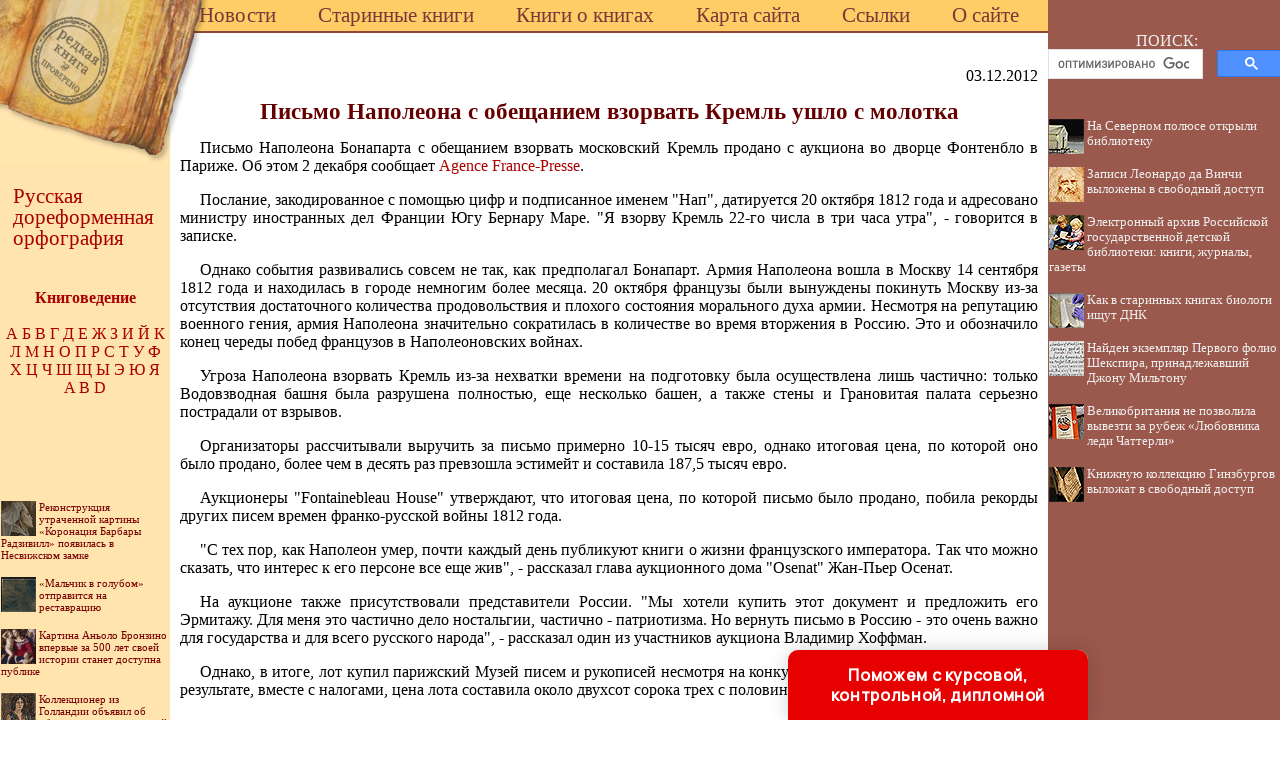

--- FILE ---
content_type: text/html
request_url: http://redkayakniga.ru/news/item/f00/s02/n0000213/index.shtml
body_size: 31666
content:
<html>
<head>
<title>Письмо Наполеона с обещанием взорвать Кремль ушло с молотка</title>
<meta name="author" content="E-Mail webmaster.innobi@gmail.com">
<meta http-equiv="Last-Modified" content="Wed, 27 November 2019 21:24:00 GMT">
<meta name="viewport" content="width=device-width, initial-scale=1">
<meta name="Keywords" content="">
<meta name="Description" content="Письмо Наполеона Бонапарта с обещанием взорвать московский Кремль продано с аукциона во дворце Фонтенбло в Париже.">
<meta name="CategoryOfItem" content="Аукционы и продажи">
<meta name="Year" content="2012">
<meta name="Month" content="12">
<meta name="Day" content="03">
<meta http-equiv="content-type" content="text/html; charset=windows-1251">
</head>
<LINK HREF="../../../../../maincss.css" REL="STYLESHEET" TYPE="text/css">
<body>
<table border='0' cellpadding='0' cellspacing='0' width='100%'>
 <tr valign='middle'>
  <td bgcolor='#FFE4AE' width='170'><a href='http://redkayakniga.ru/' title='РЕДКАЯ КНИГА: о библиотеках, старинных книгах и библиофилах'><img src='http://redkayakniga.ru/pic/logo11.png' border='0' width='170' height='31'></a></td>
  <td bgcolor='#FFCC66' width='100%' background='http://redkayakniga.ru/pic/logo12.png' style='background-repeat: no-repeat; background-position: top left;'>
   <div align='center'>
    <nobr>
     &nbsp;&nbsp;&nbsp;&nbsp;<a href='http://redkayakniga.ru/news/' title='Новости о сохранении литературного наследия' class='globallinks'>Новости</a> &nbsp;&nbsp;
     <a href='http://redkayakniga.ru/books/' title='Библиотека старинных редких книг' class='globallinks'>Старинные книги</a> &nbsp;&nbsp;
     <a href='http://redkayakniga.ru/biblioteki/' title='Книги о библиотеках, истории библиотечного дела, об издательском деле, о людях занимающихся книгами' class='globallinks'>Книги о книгах</a> &nbsp;&nbsp;
     <a href='http://redkayakniga.ru/sitemap/' title='Карта сайта' class='globallinks'>Карта сайта</a> &nbsp;&nbsp;
     <a href='http://redkayakniga.ru/catalog/' title='Ссылки на сайты по астрономии и космонавтике' class='globallinks'>Ссылки</a> &nbsp;&nbsp;
     <a href='http://redkayakniga.ru/about/' title='Информация о сайте РЕДКАЯ КНИГА' class='globallinks'>О сайте</a>&nbsp;&nbsp;&nbsp;&nbsp;
    </nobr>
   </div>
  </td>
  <td bgcolor='#9B584C' width='242'></td>
 </tr>
 <tr valign='middle'>
  <td bgcolor='#FFE4AE' width='170'><a href='http://redkayakniga.ru/' title='РЕДКАЯ КНИГА: о библиотеках, старинных книгах и библиофилах'><img src='http://redkayakniga.ru/pic/logo21.png' border='0' width='170' height='2'></a></td>
  <td bgcolor='#924638' width='100%' background='http://redkayakniga.ru/pic/logo22.png' style='background-repeat: no-repeat; background-position: top left;'>
  </td>
  <td bgcolor='#9B584C' width='242'></td>
 </tr>
 
 <tr valign='top'>
  <td bgcolor='#FFE4AE' width='170'><a href='http://redkayakniga.ru/' title='РЕДКАЯ КНИГА: о библиотеках, старинных книгах и библиофилах'><img src='http://redkayakniga.ru/pic/logo31.png' border='0' width='170' height='131'></a>

   <br>
   <br>
   <div style='margin-left: 13px; margin-right: 13px; margin-top: 4px; margin-bottom: 4px'>
    <a href='http://redkayakniga.ru/yazikoznanie/doreformennayaorfografiya.shtml' title='Русская дореформенная орфография' class='globallinks_left'>Русская дореформенная орфография</a>
   </div>
   <br>
   <br>
   <div align='center'><b><a href='http://redkayakniga.ru/knigovedenie/'>Книговедение</a></b></div>
   <br>
   <div style='margin-left: 4px; margin-right: 4px;' align='center'> <a href='http://redkayakniga.ru/knigovedenie/alph0000.shtml'>А</a>  <a href='http://redkayakniga.ru/knigovedenie/alph0001.shtml'>Б</a>  <a href='http://redkayakniga.ru/knigovedenie/alph0002.shtml'>В</a>  <a href='http://redkayakniga.ru/knigovedenie/alph0003.shtml'>Г</a>  <a href='http://redkayakniga.ru/knigovedenie/alph0004.shtml'>Д</a>  <a href='http://redkayakniga.ru/knigovedenie/alph0005.shtml'>Е</a>  <a href='http://redkayakniga.ru/knigovedenie/alph0007.shtml'>Ж</a>  <a href='http://redkayakniga.ru/knigovedenie/alph0008.shtml'>З</a>  <a href='http://redkayakniga.ru/knigovedenie/alph0009.shtml'>И</a>  <a href='http://redkayakniga.ru/knigovedenie/alph0010.shtml'>Й</a>  <a href='http://redkayakniga.ru/knigovedenie/alph0011.shtml'>К</a>  <a href='http://redkayakniga.ru/knigovedenie/alph0012.shtml'>Л</a>  <a href='http://redkayakniga.ru/knigovedenie/alph0013.shtml'>М</a>  <a href='http://redkayakniga.ru/knigovedenie/alph0014.shtml'>Н</a>  <a href='http://redkayakniga.ru/knigovedenie/alph0015.shtml'>О</a>  <a href='http://redkayakniga.ru/knigovedenie/alph0016.shtml'>П</a>  <a href='http://redkayakniga.ru/knigovedenie/alph0017.shtml'>Р</a>  <a href='http://redkayakniga.ru/knigovedenie/alph0018.shtml'>С</a>  <a href='http://redkayakniga.ru/knigovedenie/alph0019.shtml'>Т</a>  <a href='http://redkayakniga.ru/knigovedenie/alph0020.shtml'>У</a>  <a href='http://redkayakniga.ru/knigovedenie/alph0021.shtml'>Ф</a>  <a href='http://redkayakniga.ru/knigovedenie/alph0022.shtml'>Х</a>  <a href='http://redkayakniga.ru/knigovedenie/alph0023.shtml'>Ц</a>  <a href='http://redkayakniga.ru/knigovedenie/alph0024.shtml'>Ч</a>  <a href='http://redkayakniga.ru/knigovedenie/alph0025.shtml'>Ш</a>  <a href='http://redkayakniga.ru/knigovedenie/alph0026.shtml'>Щ</a>  <a href='http://redkayakniga.ru/knigovedenie/alph0028.shtml'>Ы</a>  <a href='http://redkayakniga.ru/knigovedenie/alph0030.shtml'>Э</a>  <a href='http://redkayakniga.ru/knigovedenie/alph0031.shtml'>Ю</a>  <a href='http://redkayakniga.ru/knigovedenie/alph0032.shtml'>Я</a>  <a href='http://redkayakniga.ru/knigovedenie/alph0033.shtml'>A</a>  <a href='http://redkayakniga.ru/knigovedenie/alph0034.shtml'>B</a>  <a href='http://redkayakniga.ru/knigovedenie/alph0036.shtml'>D</a> </div>

    <br><br><br>
	<div align='center'>
	
<!-- Yandex.RTB R-A-394632-3 -->
<div id='yandex_rtb_R-A-394632-3'></div>
<script type='text/javascript'>
    (function(w, d, n, s, t) {
        w[n] = w[n] || [];
        w[n].push(function() {
            Ya.Context.AdvManager.render({
                blockId: 'R-A-394632-3',
                renderTo: 'yandex_rtb_R-A-394632-3',
                async: true
            });
        });
        t = d.getElementsByTagName('script')[0];
        s = d.createElement('script');
        s.type = 'text/javascript';
        s.src = '//an.yandex.ru/system/context.js';
        s.async = true;
        t.parentNode.insertBefore(s, t);
    })(this, this.document, 'yandexContextAsyncCallbacks');
</script>

  </div>
  <br>
  <div id='recartArtyx' class='recomendContL'></div>
  <br>
  <div align='center'>

<script async src='//pagead2.googlesyndication.com/pagead/js/adsbygoogle.js'></script>
<!-- ergo-adapt-vert -->
<ins class='adsbygoogle'
     style='display:block'
     data-ad-client='ca-pub-2081848650862327'
     data-ad-slot='2044273595'
     data-ad-format='auto'
     data-full-width-responsive='true'></ins>
<script>
     (adsbygoogle = window.adsbygoogle || []).push({});
</script>

    </div>

   <br>
   <div id='recart' class='recomendContL'></div>
   <br>


</td>
  <td bgcolor='#ffffff' width='100%' background='http://redkayakniga.ru/pic/logo32.png' style='background-repeat: no-repeat; background-position: top left;'><br>

   <div align='center'>

<!-- Yandex.RTB R-A-394632-1 -->
<div id='yandex_rtb_R-A-394632-1'></div>
<script type='text/javascript'>
    (function(w, d, n, s, t) {
        w[n] = w[n] || [];
        w[n].push(function() {
            Ya.Context.AdvManager.render({
                blockId: 'R-A-394632-1',
                renderTo: 'yandex_rtb_R-A-394632-1',
                async: true
            });
        });
        t = d.getElementsByTagName('script')[0];
        s = d.createElement('script');
        s.type = 'text/javascript';
        s.src = '//an.yandex.ru/system/context.js';
        s.async = true;
        t.parentNode.insertBefore(s, t);
    })(this, this.document, 'yandexContextAsyncCallbacks');
</script>

   </div>

<p class="ephigr">03.12.2012</p>
<h1>Письмо Наполеона с обещанием взорвать Кремль ушло с молотка</h1>
<p>
 Письмо Наполеона Бонапарта с обещанием взорвать московский Кремль продано с аукциона во дворце Фонтенбло в Париже. Об этом 2 декабря сообщает <a href="http://www.afp.com/">Agence France-Presse</a>. 
</p>



<p>
 Послание, закодированное с помощью цифр и подписанное именем "Нап", датируется 20 октября 1812 года и адресовано министру иностранных дел Франции Югу Бернару Маре. "Я взорву Кремль 22-го числа в три часа утра", - говорится в записке. 
</p>
<p>
 Однако события развивались совсем не так, как предполагал Бонапарт. Армия Наполеона вошла в Москву 14 сентября 1812 года и находилась в городе немногим более месяца. 20 октября французы были вынуждены покинуть Москву из-за отсутствия достаточного количества продовольствия и плохого состояния морального духа армии. Несмотря на репутацию военного гения, армия Наполеона значительно сократилась в количестве во время вторжения в Россию. Это и обозначило конец череды побед французов в Наполеоновских войнах. 
</p>
<p>
 Угроза Наполеона взорвать Кремль из-за нехватки времени на подготовку была осуществлена лишь частично: только Водовзводная башня была разрушена полностью, еще несколько башен, а также стены и Грановитая палата серьезно пострадали от взрывов. 
</p>
<p>
 Организаторы рассчитывали выручить за письмо примерно 10-15 тысяч евро, однако итоговая цена, по которой оно было продано, более чем в десять раз превзошла эстимейт и составила 187,5 тысяч евро. 
</p>
<p>
 Аукционеры "Fontainebleau House" утверждают, что итоговая цена, по которой письмо было продано, побила рекорды других писем времен франко-русской войны 1812 года. 
</p>
<p>
 "С тех пор, как Наполеон умер, почти каждый день публикуют книги о жизни французского императора. Так что можно сказать, что интерес к его персоне все еще жив", - рассказал глава аукционного дома "Osenat" Жан-Пьер Осенат. 
</p>
<p>
 На аукционе также присутствовали представители России. "Мы хотели купить этот документ и предложить его Эрмитажу. Для меня это частично дело ностальгии, частично - патриотизма. Но вернуть письмо в Россию - это очень важно для государства и для всего русского народа", - рассказал один из участников аукциона Владимир Хоффман. 
</p>
<p>
 Однако, в итоге, лот купил парижский Музей писем и рукописей несмотря на конкуренцию его российского коллеги. В результате, вместе с налогами, цена лота составила около двухсот сорока трех с половиной тысяч долларов. 
</p>
<br><p>Источники:</p>
<ol>
<li><a href="http://lenta.ru/news/2012/12/03/letter/">Lenta.Ru</a>
<li><a href="http://www.mignews.com/news/culture/world/031212_145726_51212.html">MIGnews.com</a>
</ol>

<!--Rating@Mail.ru counter-->
<script language="javascript"><!--
d=document;var a='';a+=';r='+escape(d.referrer);js=10;//--></script>
<script language="javascript1.1"><!--
a+=';j='+navigator.javaEnabled();js=11;//--></script>
<script language="javascript1.2"><!--
s=screen;a+=';s='+s.width+'*'+s.height;
a+=';d='+(s.colorDepth?s.colorDepth:s.pixelDepth);js=12;//--></script>
<script language="javascript1.3"><!--
js=13;//--></script><script language="javascript" type="text/javascript"><!--
d.write('<img src="http://dc.cc.bc.a1.top.mail.ru/counter'+'?id=1887396;js='+js+
a+';rand='+Math.random()+'" height="1" width="1" alt="top.mail.ru" border="0">');
if(11<js)d.write('<'+'!-- ')//--></script>
<noscript><img src="http://dc.cc.bc.a1.top.mail.ru/counter?js=na;id=1887396" 
height="1" width="1" alt="top.mail.ru" border="0"></noscript>
<script language="javascript" type="text/javascript"><!--
if(11<js)d.write('--'+'>');//--></script>
<!--// Rating@Mail.ru counter-->

<!--LiveInternet counter--><script type="text/javascript"><!--
new Image().src = "//counter.yadro.ru/hit?r"+
escape(document.referrer)+((typeof(screen)=="undefined")?"":
";s"+screen.width+"*"+screen.height+"*"+(screen.colorDepth?
screen.colorDepth:screen.pixelDepth))+";u"+escape(document.URL)+
";"+Math.random();//--></script><!--/LiveInternet-->

<p><script type="text/javascript">
<!--
var _acic={dataProvider:10};(function(){var e=document.createElement("script");e.type="text/javascript";e.async=true;e.src="https://www.acint.net/aci.js";var t=document.getElementsByTagName("script")[0];t.parentNode.insertBefore(e,t)})()
//-->
</script>
</p>
<br>
   <div align='center'>

<!-- Yandex.RTB R-A-394632-2 -->
<div id='yandex_rtb_R-A-394632-2'></div>
<script type='text/javascript'>
    (function(w, d, n, s, t) {
        w[n] = w[n] || [];
        w[n].push(function() {
            Ya.Context.AdvManager.render({
                blockId: 'R-A-394632-2',
                renderTo: 'yandex_rtb_R-A-394632-2',
                async: true
            });
        });
        t = d.getElementsByTagName('script')[0];
        s = d.createElement('script');
        s.type = 'text/javascript';
        s.src = '//an.yandex.ru/system/context.js';
        s.async = true;
        t.parentNode.insertBefore(s, t);
    })(this, this.document, 'yandexContextAsyncCallbacks');
</script>

   </div>
   <br>
  </td>
  <td bgcolor='#9B584C' width='242'>
   <div align='center'>
    <table border='0' cellpadding='0' cellspacing='0' width='238'>
	 <tr>
	  <td align='center'>
	   <div class='search'>ПОИСК:</div>
	   
<script>
  (function() {
    var cx = 'partner-pub-2081848650862327:9567429022';
    var gcse = document.createElement('script');
    gcse.type = 'text/javascript';
    gcse.async = true;
    gcse.src = 'https://cse.google.com/cse.js?cx=' + cx;
    var s = document.getElementsByTagName('script')[0];
    s.parentNode.insertBefore(gcse, s);
  })();
</script>
<gcse:searchbox-only></gcse:searchbox-only>

      </td>
     </tr>
    </table>
   </div>   

   <div id='recartRedkayakniga' class='recomendCont'></div>
   <br>
   <div align='center'>

<script async src='//pagead2.googlesyndication.com/pagead/js/adsbygoogle.js'></script>
<!-- ergo-adapt-vert -->
<ins class='adsbygoogle'
     style='display:block'
     data-ad-client='ca-pub-2081848650862327'
     data-ad-slot='2044273595'
     data-ad-format='auto'
     data-full-width-responsive='true'></ins>
<script>
     (adsbygoogle = window.adsbygoogle || []).push({});
</script>

   </div>

   <div id='recartLitena' class='recomendCont'></div>
   <br>
   <div align='center'>
   
<script async src='//pagead2.googlesyndication.com/pagead/js/adsbygoogle.js'></script>
<!-- ergo-adapt-vert -->
<ins class='adsbygoogle'
     style='display:block'
     data-ad-client='ca-pub-2081848650862327'
     data-ad-slot='2044273595'
     data-ad-format='auto'
     data-full-width-responsive='true'></ins>
<script>
     (adsbygoogle = window.adsbygoogle || []).push({});
</script>

   </div>

   <div id='recartGenling' class='recomendCont'></div>
   <br>    
  </td>
 </tr>

 <tr valign='top'>
  <td bgcolor='#ffffff' colspan='3'><img src='http://redkayakniga.ru/pic/glass.gif' border='0' height='2'></td>
 </tr>
 
 <tr>
  <td colspan='3' bgcolor='#8C5637'>
   <br>
   <div class='copyrights'>
     <strong>© REDKAYAKNIGA.RU, 2001-2019</strong>
     <br>При использовании материалов активная ссылка обязательна:
     <br>http://redkayakniga.ru/ '<strong>Редкая книга</strong>' 
   </div>

<br>
<div align='center'>

<!-- begin of Top100 code -->
<script id='top100Counter' type='text/javascript' src='http://counter.rambler.ru/top100.jcn?2249613'></script>
<noscript>
<a href='http://top100.rambler.ru/navi/2249613/'>
<img src='http://counter.rambler.ru/top100.cnt?2249613' alt='Rambler s Top100' border='0' />
</a>
</noscript>
<!-- end of Top100 code -->

<!--Rating@Mail.ru logo-->
<a target='_top' href='http://top.mail.ru/jump?from=1887396'>
<img src='http://dc.cc.bc.a1.top.mail.ru/counter?id=1887396;t=68;l=1' 
border='0' height='31' width='38' alt='Рейтинг@Mail.ru'></a>
<!--// Rating@Mail.ru logo-->

<!--LiveInternet logo--><a href='http://www.liveinternet.ru/click'
target='_blank'><img src='//counter.yadro.ru/logo?41.4'
title='LiveInternet'
alt='' border='0' width='31' height='31'/></a><!--/LiveInternet-->

</div>
<br>  
  </td>
 </tr>

</table>

<script language='JavaScript' src='http://redkayakniga.ru/ssi/rc.js'></script>
<script language='JavaScript' src='http://litena.ru/ssi/rc.js'></script>
<script language='JavaScript' src='http://genling.ru/ssi/rc.js'></script>
<script language='JavaScript' src='http://artyx.ru/ssi/rc.js'></script>
<script language='JavaScript' src='http://historic.ru/ssi/rc.js'></script>

<div class="pop-transformer-form pop-vertical-form" style="color: #2C3F57;display: flex;align-items: center;flex-direction: column;border-radius: 10px 10px 0px 0px;box-sizing: border-box;font-family: 'Manrope', sans-serif;-webkit-webkit-box-shadow: 0px 0px 19px 0px rgba(0, 0, 0, 0.18);-moz-box-shadow: 0px 0px 19px 0px rgba(0, 0, 0, 0.18);box-shadow: 0px 0px 19px 0px rgba(0, 0, 0, 0.18); z-index:99999999999999;">
<link rel="preconnect" href="https://fonts.gstatic.com">
<link href="https://fonts.googleapis.com/css2?family=Manrope:wght@500&display=swap" rel="stylesheet">
<script type="text/javascript">
function setCursorPosition(e,t){if(t.focus(),t.setSelectionRange)t.setSelectionRange(e,e);else if(t.createTextRange){var n=t.createTextRange();n.collapse(!0),n.moveEnd("character",e),n.moveStart("character",e),n.select()}}
function mask(e){1===this.value.length&&(this.value="+7"+this.value);var t=this.placeholder,n=0,a=t.replace(/\D/g,""),s=this.value.replace(/\D/g,"");a.length>=s.length&&(s=a),t=t.replace(/[_\d]/g,function(e){return s.charAt(n++)||"_"}),this.value=t,(n=t.lastIndexOf(s.substr(-1)))<t.length&&t!=this.placeholder?n++:n=t.indexOf("_"),setCursorPosition(n,this)}
window.addEventListener("DOMContentLoaded",function(){var form=document.getElementById("pop-ffpdsdc55e").querySelector("#pop-Phone").addEventListener("input",mask,!1)});function hwValidatepop(r){var e=!0;["WorkType","Topic","Email","Phone","pp-checkbox"].forEach((r)=>{var inputs=document.getElementById("pop-ffpdsdc55e").elements;var o=inputs[r];if(!o.value||""===o.value||!o.validity.valid)return o.classList.add("pop-transformer-form-input-error"),void(e=!1);if("WorkType"===r&&document.querySelector("option[disabled].pop-work-type-option").value===o.value)return o.classList.add("pop-transformer-form-input-error"),void(e=!1);o.classList.remove("pop-transformer-form-input-error")}),e&&r.submit()}
function openform(id){var className=document.getElementById(id).className;if(className.indexOf(' pop-expanded')==-1){className+=' pop-expanded';document.getElementById('checkmark').style.display='inline-block'}else{className=className.replace(' pop-expanded','');document.getElementById('checkmark').style.display='none'}
document.getElementById(id).className=className;return!1};setTimeout(function(){var className=document.getElementById('pop-ffpdsdc55e').className;if(className.indexOf(' pop-expanded')==-1){className+=' pop-expanded';document.getElementById('checkmark').style.display='inline-block'}
document.getElementById('pop-ffpdsdc55e').className=className},8000)
</script>

<style type="text/css">
.pop-transformer-form-title-minimal{font-size:16px; z-index:99999999999999; font-weight:700;line-height:20px;color:#FFF;background-color:#e60000;text-align:center;letter-spacing:.65px;margin-bottom:0px; padding:15px 20px;border-radius: 10px 10px 0px 00px;cursor:pointer;}.pop-someinputs{display:none}.pop-transformer-form{padding:0px 60px 40px 60px;color:#2c3f57;background-color:#FFF;z-index:9999999999;max-width:830px;min-width:380px;display:flex;align-items:center;flex-direction:column;border-radius:10px; box-sizing:border-box; position:fixed; right:15%; bottom:0px;}@media (max-width: 768px) {.pop-transformer-form{right:50%;margin-right:-150px;}}.pop-transformer-form-title{font-size:24px;font-weight:700;margin-bottom:20px;line-height:30px;text-align:center;letter-spacing:.65px}.pop-transformer-form-description{position:relative;display:flex;align-items:center;margin-bottom:20px;font-size:12px;letter-spacing:-.21px}.pop-transformer-form-description::after{display:inline-block;position:absolute;left:0;top:5px;width:20px;height:20px}.pop-transformer-form-form{opacity: 0; padding: 0px 20px 0px 20px; margin:0; max-height: 0;overflow: hidden;-moz-transition: opacity .7s, max-height .7s;-ms-transition: opacity 1s, max-height .7s;transition: opacity 1s, max-height .7s;_display: none;}.pop-expanded {max-height: 500px;opacity: 1;_display: block;align-items:center;}.pop-transformer-form-description::before{content:"";display:inline-block;min-height:40px;min-width:40px;box-shadow:0 2px 5px rgba(0,0,0,.15);border-radius:100%;margin-right:10px;background:url("data:image/svg+xml,%3Csvg xmlns='http://www.w3.org/2000/svg' width='19.511' height='18.001' viewBox='0 0 19.511 18.001'%3E%3Cg transform='translate(-258.25 -1591.25)'%3E%3Cg transform='translate(259 1592)'%3E%3Cpath d='M0,6.2A3.1,3.1,0,0,0,3.1,3.1,3.1,3.1,0,0,0,0,0' transform='translate(13.085 1.005)' fill='none' stroke='%232c3f57' stroke-linecap='round' stroke-linejoin='round' stroke-miterlimit='10' stroke-width='1.5'/%3E%3Cpath d='M0,0A10.241,10.241,0,0,1,1.519.219,2.5,2.5,0,0,1,3.347,1.265a1.474,1.474,0,0,1,0,1.264A2.521,2.521,0,0,1,1.519,3.579' transform='translate(14.51 10.568)' fill='none' stroke='%232c3f57' stroke-linecap='round' stroke-linejoin='round' stroke-miterlimit='10' stroke-width='1.5'/%3E%3Cpath d='M6.428,0C9.9,0,12.857.525,12.857,2.623S9.914,5.266,6.428,5.266C2.961,5.266,0,4.741,0,2.642S2.942,0,6.428,0Z' transform='translate(0 11.235)' fill='none' stroke='%232c3f57' stroke-linecap='round' stroke-linejoin='round' stroke-miterlimit='10' stroke-width='1.5'/%3E%3Cpath d='M4.119,8.24a4.12,4.12,0,1,1,4.12-4.12A4.1,4.1,0,0,1,4.119,8.24Z' transform='translate(2.309 0)' fill='none' stroke='%232c3f57' stroke-linecap='round' stroke-linejoin='round' stroke-miterlimit='10' stroke-width='1.5'/%3E%3C/g%3E%3C/g%3E%3C/svg%3E%0A") center no-repeat}.pop-transformer-form-inputs-container{display:flex;flex-wrap:wrap;justify-content:space-between;margin:0 -15px}.pop-transformer-form-input{width:44%;box-sizing: border-box;border:1px solid #dce0e7;border-radius:5px;max-height:40px;outline:0;padding:10px 15px;-webkit-appearance:none;font-size:14px;flex-grow:1;cursor:pointer;margin:0 15px 15px 15px;background-color:#fff}#pop-WorkType{height:38px; line-height:18px;appearance:none;background: url("data:image/svg+xml,%3Csvg xmlns='http://www.w3.org/2000/svg' width='20' height='20' viewBox='0 0 20 20'%3E%3Cg id='Сгруппировать_7' data-name='Сгруппировать 7' transform='translate(-260 -10)'%3E%3Cg id='down-arrow' transform='translate(-115 -150)'%3E%3Cpath id='Контур_1' data-name='Контур 1' d='M1730,165l5,5,5-5' transform='translate(-1350 2.5)' fill='none' stroke='%232c3f57' stroke-linecap='round' stroke-linejoin='round' stroke-width='1.5'/%3E%3Crect id='Прямоугольник_4' data-name='Прямоугольник 4' width='20' height='20' transform='translate(375 160)' fill='none'/%3E%3C/g%3E%3C/g%3E%3C/svg%3E%0A") no-repeat;background-position:calc(100% - 10px);}.pop-transformer-form-input[type=number]::-webkit-inner-spin-button,.pop-transformer-form-input[type=number]::-webkit-outer-spin-button{opacity:1}.pop-transformer-form-input:focus{border-color:#0f61fe}.pop-transformer-form-input-error{border-color:#fe0000;background:url("data:image/svg+xml,%3Csvg xmlns='http://www.w3.org/2000/svg' width='15.997' height='14.5' viewBox='0 0 15.997 14.5'%3E%3Cg transform='translate(-367 -222.5)'%3E%3Cpath d='M7.46,3.193a2.273,2.273,0,0,1,3.937,0l5.733,10.019a2.241,2.241,0,0,1-1.968,3.345H3.695a2.241,2.241,0,0,1-1.968-3.345l2-3.5Z' transform='translate(365.571 220.443)' fill='%23fe0000'/%3E%3Ccircle cx='0.8' cy='0.8' r='0.8' transform='translate(374.2 232)' fill='%23fff'/%3E%3Crect width='1.5' height='4' rx='0.75' transform='translate(374.25 227)' fill='%23fff'/%3E%3C/g%3E%3C/svg%3E") no-repeat;background-position:calc(100% - 10px) center}#pop-Requirements,.pop-pp-checkbox-container{display:flex;font-size:11px;align-items:center}#pop-Requirements::placeholder{line-height:1.5;letter-spacing:-.28px;font-size:14px;font-family:Manrope,sans-serif}#pop-pp-checkbox-pop-ffpdsdc55e{position:absolute;z-index:-1;opacity:0}#pop-pp-checkbox-pop-ffpdsdc55e+label{user-select:none;position:relative;display:flex;align-items:center}#pop-pp-checkbox-pop-ffpdsdc55e+label a{margin-left:3px;color:#0f61fe;text-decoration:none;letter-spacing:-.3px}#pop-pp-checkbox-pop-ffpdsdc55e+label::before{content:"";display:inline-block;width:20px;height:20px;border:1px solid #dce0e7;border-radius:5px;margin-right:9px}#pop-pp-checkbox-pop-ffpdsdc55e.pop-transformer-form-input-error+label::before{border-color:#fe0000}#pop-pp-checkbox-pop-ffpdsdc55e:checked+label::after{content:"";position:absolute;border-left:1px solid #2c3f57;border-bottom:1px solid #2c3f57;left:6px;top:6px;height:5px;width:11px;transform:rotate(-45deg)}.pop-submit-button{color:#fff;font-weight:700;background-color:#e60000;max-height:unset;height:50px;width:290px;margin-top:20px;margin-bottom:0;margin-left:0;margin-right:0;letter-spacing:-.2px}.pop-submit-button:hover{background-color:#fe0000}.pop-vertical-form{min-width:300px;max-width:300px;padding-right:0px;padding-left:0px;padding-bottom:0px}.pop-vertical-form .pop-transformer-form-title{line-height:25px;font-size:18px}.pop-vertical-form .pop-transformer-form-description{order:2;line-height:20px;margin-top:15px;}.pop-vertical-form .pop-transformer-form-description::before{min-height:50px;min-width:50px;background-size:24px 22px;margin-right:20px}.pop-vertical-form .pop-transformer-form-inputs-container{order:1}.pop-vertical-form .pop-transformer-form-submit-container{order:3}.pop-vertical-form .pop-transformer-form-input{width:100%;max-width:unset;}.pop-vertical-form .pop-transformer-form-submit-container{width:100%}.pop-vertical-form .pop-submit-button{margin-bottom:20px;}.checkmark{display:none;width:22px;position:absolute;right:10px;top:10px;height:22px;-ms-transform:rotate(45deg);-webkit-transform:rotate(45deg);transform:rotate(45deg)}.checkmark_stem{position:absolute;width:3px;height:11px;background-color:#FFF;left:12px;top:4px}.checkmark_kick{position:absolute;width:11px;height:3px;background-color:#FFF;left:4px;top:12px}
</style>
<div class="pop-transformer-form-title-minimal" onclick="openform('pop-ffpdsdc55e'); return false">Поможем с курсовой, контрольной, дипломной<span id="checkmark" class="checkmark"><div class="checkmark_stem"></div><div class="checkmark_kick"></div>
</span></div>
<form id="pop-ffpdsdc55e" class="pop-transformer-form-form" method="POST" enctype="multipart/form-data" accept-charset="utf-8" action="https://www.homework.ru/order/form-partner/">
<input type="hidden" name="PartnerId" value="13763"/>
<div class="pop-someinputs"><input name="MyName" id="pop-MyName" type="text" autocomplete="off" placeholder="Имя" value=""><label for="MyName">Имя</label></div>
<div class="pop-transformer-form-description">1500+ квалифицированных специалистов готовы вам помочь</div>
<div class="pop-transformer-form-inputs-container">
<select class="pop-transformer-form-input" name="WorkType" id="pop-WorkType" required><option class="pop-work-type-option" disabled selected>Выберите тип работы</option><option class="pop-work-type-option" value="29">Часть диплома</option><option class="pop-work-type-option" value="13">Дипломная работа</option><option class="pop-work-type-option" value="11">Курсовая работа</option><option class="pop-work-type-option" value="9">Контрольная работа</option><option class="pop-work-type-option" value="54">Решение задач</option><option class="pop-work-type-option" value="6">Реферат</option><option class="pop-work-type-option" value="1">Научно - исследовательская работа</option><option class="pop-work-type-option" value="12">Отчет по практике</option><option class="pop-work-type-option" value="10">Ответы на билеты</option><option class="pop-work-type-option" value="47">Тест/экзамен online</option><option class="pop-work-type-option" value="3">Монография</option><option class="pop-work-type-option" value="7">Эссе</option><option class="pop-work-type-option" value="8">Доклад</option><option class="pop-work-type-option" value="15">Компьютерный набор текста</option><option class="pop-work-type-option" value="18">Компьютерный чертеж</option><option class="pop-work-type-option" value="21">Рецензия</option><option class="pop-work-type-option" value="22">Перевод</option><option class="pop-work-type-option" value="23">Репетитор</option><option class="pop-work-type-option" value="25">Бизнес-план</option><option class="pop-work-type-option" value="26">Конспекты</option><option class="pop-work-type-option" value="30">Проверка качества</option><option class="pop-work-type-option" value="32">Экзамен на сайте</option><option class="pop-work-type-option" value="34">Аспирантский реферат</option><option class="pop-work-type-option" value="4">Магистерская работа</option><option class="pop-work-type-option" value="5">Научная статья</option><option class="pop-work-type-option" value="14">Научный труд</option><option class="pop-work-type-option" value="16">Техническая редакция текста</option><option class="pop-work-type-option" value="17">Чертеж от руки</option><option class="pop-work-type-option" value="19">Диаграммы, таблицы</option><option class="pop-work-type-option" value="20">Презентация к защите</option><option class="pop-work-type-option" value="27">Тезисный план</option><option class="pop-work-type-option" value="28">Речь к диплому</option><option class="pop-work-type-option" value="40">Доработка заказа клиента</option><option class="pop-work-type-option" value="42">Отзыв на диплом</option><option class="pop-work-type-option" value="45">Публикация статьи в ВАК</option><option class="pop-work-type-option" value="51">Публикация статьи в Scopus</option><option class="pop-work-type-option" value="50">Дипломная работа MBA</option><option class="pop-work-type-option" value="46">Повышение оригинальности</option><option class="pop-work-type-option" value="53">Копирайтинг</option><option class="pop-work-type-option" value="55">Другое</option></select>
<input placeholder="Тема работы" type="text" name="Topic" id="pop-Topic" required class="pop-transformer-form-input">
<input placeholder="Электронная почта" type="email" name="Email" id="pop-Email" pattern="[A-Za-z0-9._%+-]+@[A-Za-z0-9.-]+.[A-Za-z]{1,63}$" required class="pop-transformer-form-input">
<input placeholder="+7 (___) ___-__-__" type="tel" name="Phone" id="pop-Phone" pattern="\+7\s?[\(]{0,1}9[0-9]{2}[\)]{0,1}\s?\d{3}[-]{0,1}\d{2}[-]{0,1}\d{2}" required class="pop-transformer-form-input">
</div>
<div class="pop-transformer-form-submit-container">
<div class="pop-pp-checkbox-container">
<input checked="checked" type="checkbox" name="pp-checkbox" id="pop-pp-checkbox-pop-ffpdsdc55e" required>
<label for="pp-checkbox-pop-ffpdsdc55e">Принимаю<a href="http://www.homeworkpro.ru/about/privacy-policy/?PartnerId=13763" target="_blank">Политику конфиденциальности</a></label></div>
<input type="button" value="Узнать стоимость" name="SubmitButton" class="pop-transformer-form-input pop-submit-button" onclick="hwValidatepop(this.closest('form.pop-transformer-form-form'))">
</div></form></div>
</body>
</html>

--- FILE ---
content_type: text/html; charset=utf-8
request_url: https://www.google.com/recaptcha/api2/aframe
body_size: 114
content:
<!DOCTYPE HTML><html><head><meta http-equiv="content-type" content="text/html; charset=UTF-8"></head><body><script nonce="mPNI0PdSLqETN-OpHZq2Ag">/** Anti-fraud and anti-abuse applications only. See google.com/recaptcha */ try{var clients={'sodar':'https://pagead2.googlesyndication.com/pagead/sodar?'};window.addEventListener("message",function(a){try{if(a.source===window.parent){var b=JSON.parse(a.data);var c=clients[b['id']];if(c){var d=document.createElement('img');d.src=c+b['params']+'&rc='+(localStorage.getItem("rc::a")?sessionStorage.getItem("rc::b"):"");window.document.body.appendChild(d);sessionStorage.setItem("rc::e",parseInt(sessionStorage.getItem("rc::e")||0)+1);localStorage.setItem("rc::h",'1769997775067');}}}catch(b){}});window.parent.postMessage("_grecaptcha_ready", "*");}catch(b){}</script></body></html>

--- FILE ---
content_type: application/javascript
request_url: http://artyx.ru/ssi/rc.js
body_size: 5939
content:
sURL = "artyx.ru";
sNewsDir = "news";
nNewsForShow = 7;

function arNewsInit(nNewsID, sNewsTitle) 
{
	this.nNewsID = nNewsID;
	this.sNewsTitle = sNewsTitle;
}

arNews = new Array();

//arNews.push(new arNewsInit(, ""));
arNews.push(new arNewsInit(1597, "Картина Аньоло Бронзино впервые за 500 лет своей истории станет доступна публике"));
arNews.push(new arNewsInit(1599, "Для Дега Парижская опера была лабораторией и «его спальней»"));
arNews.push(new arNewsInit(1604, "Под слоем живописи «Мадонны в скалах» рассмотрели первоначальные наброски Леонардо да Винчи"));
arNews.push(new arNewsInit(1608, "Берта Моризо - единственная художница в истории, которая стала полноправным членом авангардного движения"));
arNews.push(new arNewsInit(1610, "Вместо короля Бельгии на портрете в мадридском музее оказался Огюст Роден"));
arNews.push(new arNewsInit(1613, "Последней картиной Ван Гога назвали «Корни деревьев»"));
arNews.push(new arNewsInit(1578, "Артемизии Джентилески, её называют одной из первых феминисток в истории"));
arNews.push(new arNewsInit(1567, "Иван Шадр - выдающийся советский скульптор"));
arNews.push(new arNewsInit(1584, "Картина «Читающий мужчина» и великий фальсификатор Эрик Хебборн"));
arNews.push(new arNewsInit(1575, "Реконструкция утраченной картины «Коронация Барбары Радзивилл» появилась в Несвижском замке"));
arNews.push(new arNewsInit(1585, "Марс работы скульптора-маньериста Джамболоньи возвращается в Дрезден"));
arNews.push(new arNewsInit(1586, "При отделке помещения модного магазина обнаружили огромную картину XVII века"));
arNews.push(new arNewsInit(1589, "Секретным компонентом красок Рембрандта оказался минерал плумбонакрит"));
arNews.push(new arNewsInit(1580, "Картины Павла Никонова стали одной из вех отечественной живописи"));
arNews.push(new arNewsInit(1569, "Бактерии могут повреждать и защищать старинные картины"));
arNews.push(new arNewsInit(1574, "Дом Васнецова — сохранившийся уголок старой Москвы"));
arNews.push(new arNewsInit(1565, "Пропавший портрет молодого Диккенса через 150 лет нашли в Африке"));
arNews.push(new arNewsInit(1590, "Организаторы выставки повесили рядом две картины Караваджо «Экстаз Марии Магдалины»"));
arNews.push(new arNewsInit(1581, "Большая ретроспектива Клода Моне «Мир в течении»"));
arNews.push(new arNewsInit(1591, "Арт-дилер Ян Сикс объявил, что обнаружил ранее неизвестную картину Рембрандта"));
arNews.push(new arNewsInit(1533, "Украденная картина за 160 млн долларов нашлась спустя 33 года в спальне неприметных американцев"));
arNews.push(new arNewsInit(1537, "Семь музеев Москвы открыли доступ к своим цифровым коллекциям"));
arNews.push(new arNewsInit(1538, "Открыта новая картина выдающейся художницы XVII века Микаэлины Вотье (1604 – 1689)"));
arNews.push(new arNewsInit(1539, "Валерий Кошляков: «Рад называться русским художником»"));
arNews.push(new arNewsInit(1541, "«Святой Иероним» Пармиджанино оказался современной подделкой"));
arNews.push(new arNewsInit(1542, "Как картина Рубенса попала на продажу в южноафриканский аукционный дом"));
arNews.push(new arNewsInit(1545, "Недавно идентифицированный портрет сэра Фрэнсиса Дрейка – знаменитого английского пирата и национального героя"));
arNews.push(new arNewsInit(1547, "Коллекционер из Голландии объявил об обнаружении неизвестной картины Климта"));
arNews.push(new arNewsInit(1551, "В столичной галерее «Наши художники» прошла выставка «Цветной Вейсберг»"));
arNews.push(new arNewsInit(1550, "Творчество Миро — важный символ Барселоны, оставивший след в облике города"));
arNews.push(new arNewsInit(1553, "Завершена реставрация картины Питера Брейгеля Старшего «Триумф смерти»"));
arNews.push(new arNewsInit(1554, "Маленький крестик позволил узнать историю картины XV века"));
arNews.push(new arNewsInit(1555, "Ранее неизвестную картину Рембрандта выставят в музее Амстердама"));
arNews.push(new arNewsInit(1557, "Неприкаянные души Адама Хоуи на его многочисленных мрачных холстах"));
arNews.push(new arNewsInit(1559, "Cотрудники музея обнаружили в запаснике забытую всеми картину, написанную Отто ван Вееном"));
arNews.push(new arNewsInit(1491, "В сеть выложили коллекционные экспонаты из музея Метрополитен"));
arNews.push(new arNewsInit(1518, "Найдены два ранее неизвестных рисунка Ван Гога"));
arNews.push(new arNewsInit(1519, "Американский музей объявил об обнаружении картины Леонардо да Винчи"));
arNews.push(new arNewsInit(1524, "Рекорд Christie's: шедевр Да Винчи 'Спаситель мира' продан за $450 млн"));
arNews.push(new arNewsInit(1468, "«Мальчик в голубом» отправится на реставрацию"));
arNews.push(new arNewsInit(1451, "Секреты «Богатырей» Васнецова: кого на самом деле изобразил художник на знаменитой картине"));
arNews.push(new arNewsInit(1464, "Рентген помог восстановить картину из разрушенного Везувием города"));
arNews.push(new arNewsInit(1461, "Завершающий штрих: последние картины известных художников"));

function toS6(n) 
{
	s6 = n.toString();
	for (i = s6.length; i < 6; i++) 
	{
		s6 = "0" + s6;
	}	
	return s6;
}

nNewsCount = arNews.length;

sHTML = "<table border='0' cellpadding='0' cellspacing='4' width='100%'>";

arNewsID = new Array();
for (i = 0; i < nNewsForShow; i++)
{
	randomly = Math.round ( (nNewsCount - 1) * Math.random() );
	
	ibreak = 0;

	for(j=0; j<i; j++)
		if (randomly == arNewsID[j])
		{
			i--;
			ibreak = 1;
			continue;
		}
	
	if (ibreak == 1)
		continue;
	
	arNewsID.push(randomly);
}	

for (k = 0; k < nNewsForShow; k++)
{
	sID6 = toS6(arNews[arNewsID[k]].nNewsID);
	sPath = "http://" + sURL + "/" + sNewsDir + "/item/f" + sID6[0] + sID6[1] + "/s" + sID6[2] + sID6[3] + "/n0" + sID6 + "/";
	sHTML += "<br><br><a href='" + sPath + "index.shtml'><img src='" + sPath + "/pic/index.gif' align='left' border='0' width='35' height='35'>" + arNews[arNewsID[k]].sNewsTitle + "</a>";
}

document.getElementById('recartArtyx').innerHTML = sHTML;

--- FILE ---
content_type: application/javascript
request_url: http://genling.ru/ssi/rc.js
body_size: 3894
content:
sURL = "genling.ru";
sNewsDir = "news";
nNewsForShow = 7;

function arNewsInit(nNewsID, sNewsTitle) 
{
	this.nNewsID = nNewsID;
	this.sNewsTitle = sNewsTitle;
}

arNews = new Array();

//arNews.push(new arNewsInit(, ""));
arNews.push(new arNewsInit(758, "«Пожар» стало словом года русскоязычных медиа в 2019 году"));
arNews.push(new arNewsInit(760, "Искусственный интеллект поможет с расшифровкой древних свитков Геркуланума"));
arNews.push(new arNewsInit(764, "Британский студент придумал словарь жестов для биологических терминов"));
arNews.push(new arNewsInit(710, "10 самых распространненых языков в Европе"));
arNews.push(new arNewsInit(711, "Секвойя – человек, который спас язык чероки"));
arNews.push(new arNewsInit(712, "Оксфордский словарь попросил у подростков помощи в изучении сленга"));
arNews.push(new arNewsInit(715, "Ученые расшифровали древнеегипетские папирусы по медицине"));
arNews.push(new arNewsInit(716, "«Маленький принц» был переведен на клингонский"));
arNews.push(new arNewsInit(717, "26 июля – день искусственно созданного языка «эсперанто»"));
arNews.push(new arNewsInit(720, "2019 год провозглашен Международным годом языков коренных народов"));
arNews.push(new arNewsInit(665, "Карта сложности изучения иностранных языков"));
arNews.push(new arNewsInit(672, "Ученые доказали, что все языки Земли имеют общие корни"));
arNews.push(new arNewsInit(677, "Какие слова из японского языка прижились в нашей речи?"));
arNews.push(new arNewsInit(686, "В Институте Пушкина разработан 3D-квест по русскому языку"));
arNews.push(new arNewsInit(693, "Интересные файты о языках (арабском, корейском, японском,..)"));
arNews.push(new arNewsInit(698, "В Сирии русский язык стал самым популярным для изучения среди других иностранных языков"));
arNews.push(new arNewsInit(617, "Новые версии о том, какой язык - самый сложный в мире"));
arNews.push(new arNewsInit(621, "Физические нагрузки помогают в изучении иностранного языка"));
arNews.push(new arNewsInit(631, "Ещё почти за 10 лет до Эсперанто, был придуман 'всемирный язык' - 'волапюк'"));
arNews.push(new arNewsInit(634, "Эволюцию диалектов объяснило поверхностное натяжение"));
arNews.push(new arNewsInit(638, "Непереводимые русские слова - иногда возникают трудности с точным переводом некоторых русских слов"));
arNews.push(new arNewsInit(639, "В немецком алфавите появилась новая буква"));
arNews.push(new arNewsInit(646, "4 культуры, в которых мужчины и женщины не говорят на одном языке"));
arNews.push(new arNewsInit(661, "Создатели популярного сериала «Игра престолов» решили научить студентов-филологов создавать реалистичные языки"));
arNews.push(new arNewsInit(659, "Что такое врожденная грамотность? Дело в хорошей зрительной памяти?"));
arNews.push(new arNewsInit(656, "Изучение английского языка в раннем возрасте оказалось менее эффективным, чем ожидалось"));

function toS6(n) 
{
	s6 = n.toString();
	for (i = s6.length; i < 6; i++) 
	{
		s6 = "0" + s6;
	}	
	return s6;
}

nNewsCount = arNews.length;

sHTML = "<table border='0' cellpadding='0' cellspacing='4' width='100%'>";

arNewsID = new Array();
for (i = 0; i < nNewsForShow; i++)
{
	randomly = Math.round ( (nNewsCount - 1) * Math.random() );
	
	ibreak = 0;

	for(j=0; j<i; j++)
		if (randomly == arNewsID[j])
		{
			i--;
			ibreak = 1;
			continue;
		}
	
	if (ibreak == 1)
		continue;
	
	arNewsID.push(randomly);
}	

for (k = 0; k < nNewsForShow; k++)
{
	sID6 = toS6(arNews[arNewsID[k]].nNewsID);
	sPath = "http://" + sURL + "/" + sNewsDir + "/item/f" + sID6[0] + sID6[1] + "/s" + sID6[2] + sID6[3] + "/n0" + sID6 + "/";
	sHTML += "<br><br><a href='" + sPath + "index.shtml'><img src='" + sPath + "/pic/index.gif' align='left' border='0' width='35' height='35'>" + arNews[arNewsID[k]].sNewsTitle + "</a>";
}

document.getElementById('recartGenling').innerHTML = sHTML;